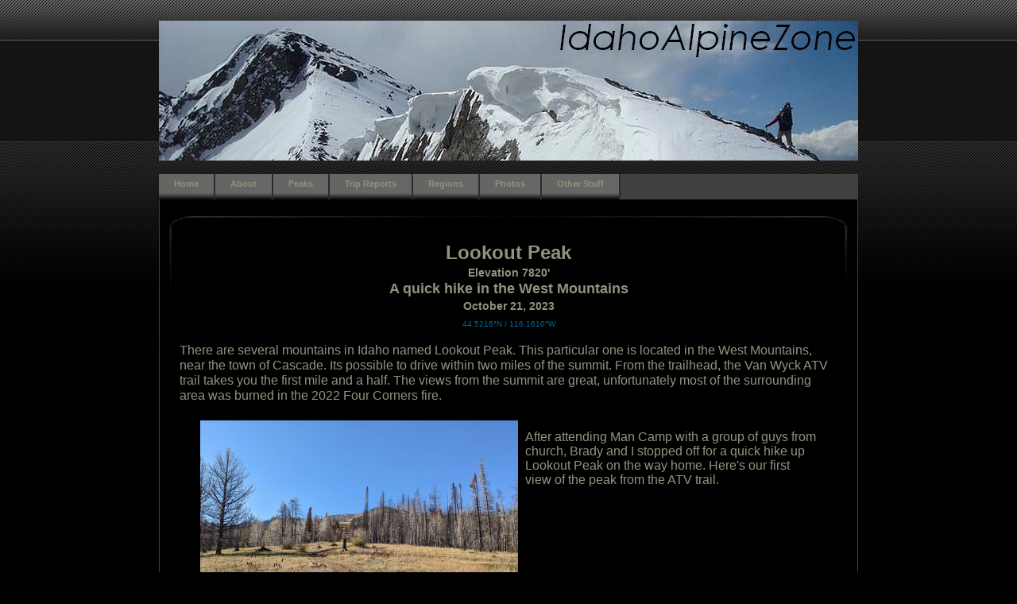

--- FILE ---
content_type: text/html
request_url: http://idahoalpinezone.com/index.php?p=4_290
body_size: 3727
content:
<!DOCTYPE html PUBLIC "-//W3C//DTD XHTML 1.1//EN" "http://www.w3.org/TR/xhtml11/DTD/xhtml11.dtd">
<html xml:lang="en" xmlns="http://www.w3.org/1999/xhtml">
<head>
	<meta content="text/html; charset=utf-8" http-equiv="Content-Type" />
	<meta content="Trip reports and photos for hikes and climbs in the mountains of Idaho." name="description" />
	<meta content="Idaho, Mountains, Hiking, Mountain Climbing, Peaks, White Clouds, Sawtooths, Alpine Zone, Idaho Alpine Zone, Scrambling, Map, Photos" name="keywords" />
	<title>Lookout Peak</title>
	<link href="http://www.idahoalpinezone.com/iaz.ico" rel="SHORTCUT ICON" /><!-- **** layout stylesheet **** -->
	<link href="images/style.css" rel="stylesheet" type="text/css" />
<link href="cms_style.css" rel="stylesheet" type="text/css" />
<!--DHTML menu-->


<link href="editor_images/menu.css" rel="stylesheet" type="text/css" /><script type="text/javascript" src="index.php?supermode=chrome_js&move=LTArMF8tMCswXzE=&dc=0"></script>

 
</head>
<body>
<div id="main">
<div>
<h1><img alt="" height="176" src="web_images/logo.jpg" style="vertical-align: middle;" width="880" /></h1>
</div>

<div id="menu">
<div>
<ul>
	<li><a href="http://idahoalpinezone.com/">Home</a></li>
	<li>

<ul>
	<li><a href="index.php?p=1_2_About">About</a></li>
	<li>

<ul>
	<li><a href="index.php?p=1_4_Peaks" onMouseover="cssdropdown.dropit(this,event,'dropmenu_1_4')">Peaks</a></li>
	<li>

<ul>
	<li><a href="index.php?p=1_25_Trip-Reports" onMouseover="cssdropdown.dropit(this,event,'dropmenu_1_25')">Trip&nbsp;Reports</a></li>
	<li>

<ul>
	<li><a href="index.php?p=1_3_Regions" onMouseover="cssdropdown.dropit(this,event,'dropmenu_1_3')">Regions</a></li>
	<li>

<ul>
	<li><a href="index.php?p=1_5_Photos" onMouseover="cssdropdown.dropit(this,event,'dropmenu_1_5')">Photos</a></li>
	<li>

<ul>
	<li><a href="index.php?p=1_7_Other-Stuff" onMouseover="cssdropdown.dropit(this,event,'dropmenu_1_7')">Other&nbsp;Stuff</a></li>
	<li>
</li>
</ul>
</div>

<ul>
</ul>
</div>

<div id="site_content">
<div class="disignBoxSecond">
<table align="center" border="0" style="text-align: center;" width="95%">
	<tbody>
		<tr>
			<td align="left">
			<p><br />
			<span><span style="font-size: small;">
<div id="dropmenu_1_4" class="dropmenudiv">
	<a href="index.php?p=1_14_Peak-List"><span>Peak&nbsp;List</span></a>
	<a href="index.php?p=1_15_Peak-Map"><span>Peak&nbsp;Map</span></a>
	<a href="index.php?p=1_22_Idaho-12ers"><span>Idaho&nbsp;12ers</span></a>
	<a href="index.php?p=1_32_Idaho-11ers"><span>Idaho&nbsp;11ers</span></a>
	<a href="index.php?p=1_31_White-Cloud-Peaks"><span>White&nbsp;Cloud&nbsp;Peaks</span></a>
	<a href="index.php?p=1_40_Idaho-Favorites"><span>Idaho&nbsp;Favorites</span></a>
</div>
<div id="dropmenu_1_25" class="dropmenudiv">
	<a href="index.php?p=1_16_All-Trip-Reports"><span>All&nbsp;Trip&nbsp;Reports</span></a>
	<a href="index.php?p=1_17_Backpacking"><span>Backpacking</span></a>
	<a href="index.php?p=1_26_Short-Hikes"><span>Short&nbsp;Hikes</span></a>
	<a href="index.php?p=1_27_Walk-Ups"><span>Walk-Ups</span></a>
	<a href="index.php?p=1_28_Scrambling"><span>Scrambling</span></a>
	<a href="index.php?p=1_29_Snow-Climbing"><span>Snow&nbsp;Climbing</span></a>
	<a href="index.php?p=1_30_Snowshoeing"><span>Snowshoeing</span></a>
</div>
<div id="dropmenu_1_3" class="dropmenudiv">
	<a href="index.php?p=1_8_Boise-Mountains"><span>Boise&nbsp;Mountains</span></a>
	<a href="index.php?p=1_21_Boulder-Mountains"><span>Boulder&nbsp;Mountains</span></a>
	<a href="index.php?p=1_46_Danskin-Mountains"><span>Danskin&nbsp;Mountains</span></a>
	<a href="index.php?p=1_44_Lemhi-Range"><span>Lemhi&nbsp;Range</span></a>
	<a href="index.php?p=1_42_Lick-Creek-Range"><span>Lick&nbsp;Creek&nbsp;Range</span></a>
	<a href="index.php?p=1_12_Lost-River-Range"><span>Lost&nbsp;River&nbsp;Range</span></a>
	<a href="index.php?p=1_33_Owyhee-Mountains"><span>Owyhee&nbsp;Mountains</span></a>
	<a href="index.php?p=1_13_Pioneer-Mountains"><span>Pioneer&nbsp;Mountains</span></a>
	<a href="index.php?p=1_10_Salmon-River-Mountains"><span>Salmon&nbsp;River&nbsp;Mountains</span></a>
	<a href="index.php?p=1_9_Sawtooths"><span>Sawtooths</span></a>
	<a href="index.php?p=1_43_Smoky-Mountains"><span>Smoky&nbsp;Mountains</span></a>
	<a href="index.php?p=1_45_West-Mountains"><span>West&nbsp;Mountains</span></a>
	<a href="index.php?p=1_11_White-Clouds"><span>White&nbsp;Clouds</span></a>
	<a href="index.php?p=1_18_Other-Idaho"><span>Other&nbsp;Idaho</span></a>
	<a href="index.php?p=1_41_Outside-of-Idaho"><span>Outside&nbsp;of&nbsp;Idaho</span></a>
</div>
<div id="dropmenu_1_5" class="dropmenudiv">
	<a href="index.php?p=1_23_Idaho-Photo-Links"><span>Idaho&nbsp;Photo&nbsp;Links</span></a>
	<a href="index.php?p=1_24_My-Favorite-Photos"><span>My&nbsp;Favorite&nbsp;Photos</span></a>
</div>
<div id="dropmenu_1_7" class="dropmenudiv">
	<a href="index.php?p=1_6_White-Clouds"><span>White&nbsp;Clouds</span></a>
	<a href="index.php?p=1_19_Links"><span>Links</span></a>
	<a href="index.php?p=1_20_Guidebooks"><span>Guidebooks</span></a>
</div><html dir="ltr">
<head><meta charset="us-ascii">
	<title></title>
</head>
<body>
<p></p>

<div style="text-align: center;"><font size="4" style="font-family:;"><strong><font size="+2">Lookout Peak</font><br />
<span style="font-size:14px;">Elevation 7820&#39;</span></strong></font></div>

<div style="text-align: center;"><font size="4" style="font-family:;"><strong><font size="+1"><font size="4" style="font-family:;"><strong><font size="+1">A quick hike in the West Mountains</font></strong><br />
<span style="font-size:14px;">October 21, 2023</span></font></font></strong><br />
<font color="#0000ff" size="-2"><a href="http://listsofjohn.com/PeakStats/mapf.php?lat=44.5216&amp;lon=-116.1611&amp;z=15&amp;t=&amp;d=y" target="_blank">44.5216&deg;N / 116.1610&deg;W</a></font></font></div>

<p></p>

<p><span style="font-size:16px;"><span style="font-family:Tahoma,Geneva,sans-serif;"><span dir="ltr">There are several mountains in Idaho named Lookout Peak. This particular one is located in the West Mountains, near the town of Cascade. Its possible to drive within two miles of the summit. From the trailhead, the Van Wyck ATV trail takes you the first mile and a half. The views from the summit are great, unfortunately most of the surrounding area was burned in the 2022 Four Corners fire.</span></span></span></p>

<table align="center" border="0" cellpadding="4" cellspacing="1" style="text-align: center;" width="95%">
	<tbody>
		<tr valign="top">
			<td>
			<p><span style="font-size:16px;"><span dir="ltr"><a href="modules/gallery/albums/LookoutPeak/PXL_20231021_182701235.jpg" target="_blank"><img src="modules/gallery/albums/LookoutPeak/PXL_20231021_182701235.jpg" style="width: 400px;" /></a></span></span></p>
			</td>
			<td style="text-align: left;">
			<div><br />
			<span style="font-size:16px;"><span dir="ltr">After attending Man Camp with a group of guys from church, Brady and I stopped off for a quick hike up Lookout Peak on the way home. Here&#39;s our first view of the peak from the ATV trail.</span></span></div>
			</td>
		</tr>
		<tr valign="top">
			<td>
			<p><span style="font-size:16px;"><span dir="ltr"><a href="modules/gallery/albums/LookoutPeak/PXL_20231021_185158519.jpg" target="_blank"><img src="modules/gallery/albums/LookoutPeak/PXL_20231021_185158519.jpg" style="width: 400px;" /></a></span></span></p>
			</td>
			<td style="text-align: left;">
			<div><br />
			<span style="font-size:16px;"><span dir="ltr">Lookout Peak from the northeast, with a occasional green trees along the way.</span></span></div>
			</td>
		</tr>
		<tr valign="top">
			<td>
			<p><span style="font-size:16px;"><span dir="ltr"><a href="modules/gallery/albums/LookoutPeak/PXL_20231021_191230477.jpg" target="_blank"><img src="modules/gallery/albums/LookoutPeak/PXL_20231021_191230477.jpg" style="width: 400px;" /></a></span></span></p>
			</td>
			<td style="text-align: left;">
			<div><br />
			<span style="font-size:16px;"><span dir="ltr">The treeless summit block appeared to have escaped the fire. Just steep enough to get the blood pumping!</span></span></div>
			</td>
		</tr>
		<tr valign="top">
			<td>
			<p><span style="font-size:16px;"><span dir="ltr"><a href="modules/gallery/albums/LookoutPeak/PXL_20231021_191959553.jpg" target="_blank"><img src="modules/gallery/albums/LookoutPeak/PXL_20231021_191959553.jpg" style="width: 400px;" /></a></span></span></p>
			</td>
			<td style="text-align: left;">
			<div><br />
			<span style="font-size:16px;"><span dir="ltr">Brady and I on the summit of Lookout Peak. This was just before I ate the worst gas station sandwich ever. Always risky to deviate from a good PB&amp;J!</span></span></div>
			</td>
		</tr>
		<tr valign="top">
			<td>
			<p><span style="font-size:16px;"><span dir="ltr"><a href="modules/gallery/albums/LookoutPeak/PXL_20231021_194608822.jpg" target="_blank"><img src="modules/gallery/albums/LookoutPeak/PXL_20231021_194608822.jpg" style="width: 400px;" /></a></span></span></p>
			</td>
			<td style="text-align: left;">
			<div><br />
			<span style="font-size:16px;"><span dir="ltr">Our view north from the summit included Council Mountain.</span></span></div>
			</td>
		</tr>
		<tr valign="top">
			<td>
			<p><span style="font-size:16px;"><span dir="ltr"><a href="modules/gallery/albums/LookoutPeak/PXL_20231021_194617627.jpg" target="_blank"><img src="modules/gallery/albums/LookoutPeak/PXL_20231021_194617627.jpg" style="width: 400px;" /></a></span></span></p>
			</td>
			<td style="text-align: left;">
			<div><br />
			<span style="font-size:16px;"><span dir="ltr">And Snowbank Mountain to the south.</span></span></div>
			</td>
		</tr>
		<tr valign="top">
			<td>
			<p><span style="font-size:16px;"><span dir="ltr"><a href="modules/gallery/albums/LookoutPeak/PXL_20231021_194612364.jpg" target="_blank"><img src="modules/gallery/albums/LookoutPeak/PXL_20231021_194612364.jpg" style="width: 400px;" /></a></span></span></p>
			</td>
			<td style="text-align: left;">
			<div><br />
			<span style="font-size:16px;"><span dir="ltr">Here&#39;s a great view of Cascade Lake before we headed down. We ended up descending the northeast side of the peak, then back to the trail from some ATV dodging.</span></span></div>
			</td>
		</tr>
		<tr valign="top">
			<td>
			<p><span style="font-size:16px;"><span dir="ltr"><a href="modules/gallery/albums/LookoutPeak/LookoutPeakMap.jpg" target="_blank"><img src="modules/gallery/albums/LookoutPeak/LookoutPeakMap.jpg" style="width: 400px;" /></a></span></span></p>
			</td>
			<td style="text-align: left;">
			<div><br />
			<span style="font-size:16px;"><span dir="ltr">Map of my route. Round trip was about 4 miles and 1600&#39; of elevation gain. The hike took just over 2 hours.</span></span></div>
			</td>
		</tr>
		<tr>
		</tr>
	</tbody>
</table>

<p style="text-align:left"></p>

<h2 style="text-align: left;">Related Links</h2>

<ul>
	<li dir="ltr" style="text-align:left"><span style="color:#888888"><font color="#888888"><font style="color:#888888"><a href="https://www.idahoaclimbingguide.com/bookupdates/lookout-peak-7820/" target="_blank"><font size="2">IdahoAClimbingGuide Info</font></a></font></font></span></li>
	<li style="text-align:left"><a href="https://listsofjohn.com/peak/35889" target="_blank"><font size="2">Lists of John Data</font></a></li>
	<li style="text-align:left"><a href="https://www.google.com/maps/dir/44.5254987,-116.1397563//@44.5228253,-116.159036,6253m/data=!3m1!1e3!5m1!1e4?entry=ttu" target="_blank"><font size="2">Trailhead Location</font></a></li>
	<li style="text-align:left"><a href="https://caltopo.com/map.html#ll=44.5216,-116.1611&amp;z=15&amp;b=t&amp;o=r&amp;n=0.25" target="_blank"><font size="2">Area Map</font></a></li>
</ul>

<table align="center" cellpadding="3" style="border:1px black solid;border-collapse:collapse;">
	<tbody>
		<tr>
		</tr>
	</tbody>
</table>
</body>
</html></span></span></p>
			</td>
		</tr>
		<tr>
			<td><a href="https://www.facebook.com/#!/pages/Idaho-Alpine-Zone/155502224602437" target="_blank"><img alt="Like IdahoAlpineZone on FB." src="web_images/facebook_icon.png" style="width: 60px; height: 25px;" /></a></td>
		</tr>
	</tbody>
</table>
</div>

<div id="copy_r"><br />
<span><center>IdahoAlpineZone is unofficially sponsored by Skippy Peanut Butter.</center></span></div>
</div>
</div>
<!-- Start of StatCounter Code --><script type="text/javascript"><!--
var sc_project=5489399; 
var sc_invisible=1; 
var sc_partition=60; 
var sc_click_stat=1; 
var sc_security="548d1d86";
// --></script><script src="http://www.statcounter.com/counter/counter.js" type="text/javascript"><!--
<table border="0" align="center"><tbody><tr><td><img src="web_images/button_follow_fb.png" mce_src="web_images/button_follow_fb.png" alt="Follow Idaho Alpine Zone on FaceBook" width="101" height="32" /></td></tr></tbody></table>
// --></script><!-- End of StatCounter Code --> 
</body>
</html>


--- FILE ---
content_type: text/css
request_url: http://idahoalpinezone.com/images/style.css
body_size: 1738
content:
/* global */
html{height: 100%;}

body
{ font-family: verdana, arial, sans-serif;
  padding: 0px;
  margin: 0px;
  font-size: .68em;
}

/* ancors Start
---------------------*/
a{outline: none;}

a, a:link, a:visited {
color:#006699;
text-decoration:none;
}
a:hover {
text-decoration:underline;
}

#logo, #logo h1 a
{
  /*color: #40403E;*/
  border:none;
  text-decoration:none;
 }

#menu li a 
{ display: block;
  float: left;
  height:26px;
  text-decoration: none; 
  padding: 6px 19px 0px 19px;
  border-right: 2px solid;
  font-weight: bold;
  background: #40403E;
  color: #929280;
  border-color: #2C2C2A;
  background:transparent url(nav_tab_bg.png) no-repeat scroll left top;
} 

#menu li a:hover, #menu li a.selected, #menu li a.selected:hover
{ background: #82974B;
  color: #EEE;
  border-color: #2C2C2A;
  	background:transparent url(nav_tab_bg.png) no-repeat scroll left top;
	background-position: 0 -34px;
} 





/* ancors End
----------------------------*/


/* elementh style Start
--------------------------*/


p
{ margin: 0px;
  padding: 0px 0px 16px 0px;
  line-height: 1.7em;
}

h1
{ font-family: arial, sans-serif;
  letter-spacing: .1em;
  font-weight: normal;
  text-transform: uppercase;
  padding: 16px 0px 5px 0px; 
  margin: 0px 0px 12px 0px; 
  font-size: 150%;
}

.sub
{ font-size: 55%;
  padding-left: 12px; 
  letter-spacing: .1em;
}

img
{ border: 0px; 
  margin: 0px; 
  padding: 0px;
}


/* block quote */
blockquote
{ margin: 20px 0px 20px 0px; 
  padding: 10px 20px 0px 20px;
  border-left: 8px solid;
}

/* unordered list */
ul
{ margin: 2px 0px 18px 16px;
  padding: 0px;
}

ul li
{ list-style-type: square;
  margin: 0px 0px 6px 0px; 
  padding: 0px;
}

/* ordered list */
ol
{ margin: 8px 0px 0px 24px;
  padding: 0px;
}

ol li
{ margin: 0px 0px 11px 0px; 
  padding: 0px;
}



/* elementh style  end
--------------------------*/

/* site content Start 
-----------------------------*/
#main
{
	width:880px;
	padding-top: 10px;
}

/*design box First*/

.disignBoxFirst
{
	background:transparent url(db_first_bg.jpg) no-repeat scroll left top;
clear:left;
margin-bottom:10px;
padding-top:16px;
position:relative;
}

.disignBoxFirst .boxFirstHeader
{
	color:#006598;
font-size:18px;
font-weight:bold;
height:20px;
padding:3px 0px 0px 40px;
position:relative;
text-align:left;
text-transform:uppercase;
}
.disignBoxFirst .boxContent
{
	font-size:13px;
overflow:hidden;
padding:10px 0pt 10px 24px;
position:relative;
}

/*design box Second*/
.disignBoxSecond 
{
	background:transparent url(db_second_bg.jpg) repeat-x scroll left top;
}

.disignBoxSecond .boxSecondHeader
{
	color:#006598;
font-size:110%;
font-weight:bold;
height:20px;
padding:3px 0px 0px 40px;
position:relative;
text-align:left;
text-transform:uppercase;
}
.disignBoxSecond .boxContent
{
	font-size:13px;
overflow:hidden;
padding:10px 24pt 10px 24px;
position:relative;
}

/* thumb images
-----------------------------*/

.thumb_block
{position:relative; height:100px;}
.thumb_image
{
float:left;
margin:0pt 5px 5px 5px;
width:70px;
}


/* margin lefts / margin rights - to centre content */
#logo, #menu, #site_content, #main
{ margin-left: auto; 
  margin-right: auto;
}

/* logo */
#logo
{ width: 880px;
  height: 96px;
}

#logo h1
{ font-family: century gothic, sans-serif;
  font-size: 60px;
  text-transform: lowercase;
  font-weight: normal;
  padding: 0px 0px 0px 14px;
  border: 0px;
  float: left;
  letter-spacing: 0px;
}

#links
{ margin: 15px 9px 0px 0px;
  font-size: 80%;
  text-align: right;
  padding: 20px 10px 0px 0px;
  text-transform: uppercase;
}


/* navigation menu */
#menu
{ height: 32px;
  width: 880px;
}

#menu ul{margin: 0px auto;} 

#menu li
{ float: left; 
  margin: 0px; 
  padding: 0px;
  list-style: none;
} 

#colours
{ height: 0px;
  text-align: right;
  padding: 16px 16px 0px 300px;
}

/* main content */
#site_content
{ width: 878px;
  overflow: hidden;
  border-right: 1px solid;
  border-bottom: 1px solid;
  border-left: 1px solid;
} 

/* side menu */
#first_column
{ padding: 22px 3px 10px 19px;
  float: left; 
  width: 300px;
}


.info
{ padding-top: 4px;
  float: left;
}

/* page content */
#content
{ text-align: left;
  width: 542px;
  float: left;
  padding: 12px 0px 18px 0px;
}



#footer
{padding:10px;
font-size:14px;}


#footer #copy_r
{
	float:right;
}


/*colors Start
---------------------------*/

body
{ background: #2C2C2A;
  color: #929280;
  background:#000000 url(body_bg.jpg) repeat-x scroll left top;
}

blockquote{border-color: #40403E;}

#site_content
{ 
	background-color:#000;
	border-color: #40403E;
}



#content h1
{ background: transparent;
  color: #E6E8DC;
  border-color: #40403E;

}

#contact input, #contact textarea, #contact input.submit
{ background: #2C2C2A; 
  color: #929280;
  border-color: #40403E;
}

#menu
{ background: #40403E;
  color: #EEE;
  border-color: #82974B;
}

--- FILE ---
content_type: text/css
request_url: http://idahoalpinezone.com/cms_style.css
body_size: 5694
content:
a.adminLink:link, a.adminLink:visited {

	text-decoration: none;
	padding:1px 0 1px 0;
	margin:1px 0 1px 0;
	border-bottom: 1px dotted #000066;
	color:#000099;

}
a.adminLink:hover {

	text-decoration: none;
	border-bottom: 1px solid #000066;

}
.adminLink img { border:0; }
#admin .style {
	font-family: Tahoma, Arial, Helvetica, sans-serif;
	font-size: 11px;
}
#admin .table-b-bord {
	border: 1px solid #999999;
}
#admin .style-no-under {
	font-family: Tahoma, Arial, Helvetica, sans-serif;
	font-size: 11px;
}
#admin .boldlink, #admin .boldlink a:link, #admin .boldlink a:visited  {
	font-family: "Trebuchet MS", Arial, Helvetica, sans-serif;
	font-size: 11px;
	font-weight: bold;
	color: #000000;
	text-decoration: none;
}

#admin .boldlink a:hover  {
	color: #FF0000;
	text-decoration: none;
}

#admin .quickTip {
width: 420px; 
border-top: 1px solid #FF9900; 
border-bottom: 1px solid #FF9900; 
background: #FFFFCC; 
padding: 7px; 
margin: 5px 0 5px 0; 
text-align: center;
color:#000000;
}
#admin .quickTip a:link, #admin .quickTip a:visited {
color:#000000;
text-decoration:none;
padding-bottom:1px;
border-bottom: 1px dotted #000000;
}
#admin .quickTip a:hover {
border-bottom: 1px solid #000000;
}

#admin .tree {
	font-family: Tahoma, Arial, Helvetica, sans-serif;
	font-size: 11px;
	color: #000000;

}
#admin .tree IMG {
	BORDER-TOP-WIDTH: 0px; 
	BORDER-LEFT-WIDTH: 0px; 
	BORDER-BOTTOM-WIDTH: 0px; 
	VERTICAL-ALIGN: text-bottom; 
	BORDER-RIGHT-WIDTH: 0px
}
/*#admin a:link {
	color: #000099;
	text-decoration: underline;
}
#admin a:visited {
	color: #000099;
	text-decoration: underline;
}
#admin a:hover {
	color: #FF0000;
	text-decoration: underline;
}*/
#admin .style-no-under a:link {
	text-decoration: none;
}
#admin .style-no-under a:visited {
	text-decoration: none;

}
#admin .style-no-under a:hover {
	text-decoration: underline;
	color: #FF0000;

}
#admin .tree a:link {
	text-decoration: none;
	color: #000000;
}
#admin .tree a:visited {
	text-decoration: none;
	color: #000000;

}
#admin .tree a:hover {
	text-decoration: underline;
}
#admin A.helpLink {
	CURSOR: help; 
	COLOR: green; 
	BORDER-BOTTOM: green 1px dashed; 
	TEXT-DECORATION: none
}
#admin A.helpLink:hover {
	COLOR: red; 
	BORDER-BOTTOM: red 1px dashed; 
	TEXT-DECORATION: none
}
#admin .help-tooltip {
	BORDER-RIGHT: windowframe 1px solid; 
	PADDING-RIGHT: 3px; 
	BORDER-TOP: windowframe 1px solid; 
	PADDING-LEFT: 3px; 
	Z-INDEX: 10000; 
	BACKGROUND: infobackground; 
	PADDING-BOTTOM: 3px; 
	FONT: Status-Bar; 
	BORDER-LEFT: windowframe 1px solid; 
	WIDTH: 250px; COLOR: infotext; 
	PADDING-TOP: 3px; 
	BORDER-BOTTOM: windowframe 1px solid; 
	POSITION: absolute
}

#admin .help-tooltip A {
	BACKGROUND: none transparent scroll repeat 0% 0%; 
	COLOR: blue! important
}

#admin .help-tooltip A:hover {
	BACKGROUND: none transparent scroll repeat 0% 0%; 
	COLOR: blue! important
}

#admin .moduleheader {
	font-family: Tahoma, Arial, Helvetica, sans-serif;
	font-size: 11px;
	color: #FFFFFF;
	background-repeat: repeat-x;
	background-image: url(editor_images/moduleheader.gif);
	padding-top: 11px;
	padding-bottom: 11px;
}

#admin .moduleframe {
	font-family: Tahoma, Arial, Helvetica, sans-serif;
	font-size: 11px;
	border: 1px solid #7FB2D9;
	background-repeat: repeat;
	background-color: #F7F7F7;
}

#admin .topbar1bg {
	background-color: #F7FFEF;
	background-repeat: repeat-x;
}

#admin .topbar2bg {
	background-color: #EAFFD5;
}

#admin .modulesubframe {
	font-family: Tahoma, Arial, Helvetica, sans-serif;
	font-size: 11px;
	border: 1px solid #7FB2D9;
	background-repeat: repeat;
	background-color: #FFFFFF;
}

#admin .moduleleftframe {
	font-family: Tahoma, Arial, Helvetica, sans-serif;
	font-size: 11px;
	border: 1px solid #218200;
	background-repeat: repeat;
	background-color: #F7F7F7;
}

#admin .modulesubheader {
	font-family: "Trebuchet MS", Arial, Helvetica, sans-serif;
	font-size: 14px;
	color: #000000;
	padding-top: 11px;
	padding-bottom: 11px;
	height: 40px;
	border-bottom-width: 1px;
	border-bottom-style: solid;
	border-bottom-color: #999999;
	padding-left: 11px;
}

#admin .modulesub2header {
	background-color: #F9F9F9;
	border: 1px solid #FFCC00;
}

#admin .modulesubheader a:link {
	color: #FFFFFF;
	text-decoration: none;
}

#admin .modulesubheader a:visited {
	color: #FFFFFF;
	text-decoration: none;
}

#admin .modulesubheader a:hover {
	color: #FFFFFF;
	text-decoration: underline;
}

#admin input {
	border: 1px solid #000000;
	font-family: Tahoma, Arial, Helvetica, sans-serif;
	font-size: 11px;
	background-color: #F5F5F5;
	height: 22px;
}

#admin select {
	font-family: Tahoma, Arial, Helvetica, sans-serif;
	font-size: 11px;
	background-color: #F5F5F5;
	border: 1px solid #000000;
	padding: 2px;
	height: 22px;
}

#admin .subbuttom {
	font-family: Tahoma, Arial, Helvetica, sans-serif;
	font-size: 11px;
	font-weight: bold;
	color: #FFFFFF;
	background-color: transparent;
    background-repeat: repeat-x;
    border: 0 solid;
	display: block;
}

#admin .bottomline {
	border-bottom-width: 1px;
	border-bottom-style: solid;
	border-bottom-color: #CCCCCC;
}
#admin .topmenu {
	font-family: Arial, Helvetica, sans-serif;
	font-size: 11px;
	color: #000000;
}
#admin .topmenu a:link {
	color: #000000;
	text-decoration: none;
}
#admin .topmenu a:visited {
	color: #000000;
	text-decoration: none;
}
#admin .topmenu a:hover {
	color: #000000;
	text-decoration: underline;
}
#admin .nawigacjatopbott {
	border-top-width: 1px;
	border-bottom-width: 1px;
	border-top-style: solid;
	border-bottom-style: solid;
	border-top-color: #006DC5;
	border-right-color: #006DC5;
	border-bottom-color: #006DC5;
	border-left-color: #006DC5;
}
#admin .topline {
	border-top-width: 1px;
	border-bottom-width: 1px;
	border-top-style: solid;
	border-bottom-style: solid;
	border-top-color: #FFFFFF;
	border-bottom-color: #999999;
}
#admin .przesun {
	border-left-width: 1px;
	border-left-style: solid;
	border-left-color: #006DC5;
}
#admin .middle {
	padding: 5px 10px 10px;
	border-left-width: 1px;
	border-left-style: solid;
	border-left-color: #CCCCCC;

}
#admin .leftbar {
	font-family: Tahoma, Arial, Helvetica, sans-serif;
	font-size: 11px;
	font-weight: bold;
	color: #FFFFFF;
	padding-left: 10px;
	padding-bottom: 5px;
}
#admin .middtop {
	background-image: url(editor_images/admin_08.gif);
	background-repeat: no-repeat;
	background-position: left top;
}
#admin .middmid {
	background-image: url(editor_images/admin_13.gif);
	background-repeat: repeat-y;
	font-family: Tahoma, Arial, Helvetica, sans-serif;
	font-size: 11px;
	padding-left: 40px;
	padding-right: 20px;
}
#admin .treewhite {
	font-family: Tahoma, Arial, Helvetica, sans-serif;
	font-size: 11px;
	padding-left: 10px;
	color: #FFFFFF;
}

#admin .treewhite a:link {
	color: #FFFFFF;
	text-decoration: none;
}
#admin .treewhite a:visited {
	color: #FFFFFF;
	text-decoration: none;
}
#admin .treewhite a:hover {
	color: #FFFFFF;
	text-decoration: underline;
}
#admin .middletop {
	border-top-width: 1px;
	border-top-style: solid;
	border-top-color: #CCCCCC;
}
#admin .topmenu {
	font-family: Arial, Helvetica, sans-serif;
	font-size: 11px;
	font-weight: bold;
	background-image: url(editor_images/admin_03.jpg);
	background-repeat: no-repeat;
	padding-right: 5px;
	padding-left: 0px;
}
#admin .menuleft {
	font-family: Tahoma, Arial, Helvetica, sans-serif;
	font-size: 11px;
	background-image: url(editor_images/admin_12.jpg);
	background-repeat: no-repeat;
}
#admin .middle {
	font-family: Tahoma, Arial, Helvetica, sans-serif;
	font-size: 11px;
	background-image: url(editor_images/admin_14.jpg);
	background-repeat: repeat-x;
	padding: 0px;




}
#admin .middle2 {
	font-family: Tahoma, Arial, Helvetica, sans-serif;
	font-size: 11px;
	background-image: url(editor_images/admin_13.jpg);
	background-repeat: no-repeat;
}
#admin .modulesubframe2 {
	font-family: Tahoma, Arial, Helvetica, sans-serif;
	font-size: 11px;
	background-image: url(editor_images/admin_13.jpg);
	background-repeat: no-repeat;
	border-right: 1px solid #CCCCCC;
	border-bottom: 1px solid #CCCCCC;
	border-left: 1px solid #CCCCCC;




}
#admin .middle3 {
	background-image: url(editor_images/admin_18.jpg);
	background-repeat: repeat-y;
}
#admin td {
	font-family: Tahoma, Arial, Helvetica, sans-serif;
	font-size: 11px;
}
#admin .fheader {
	border-bottom-width: 1px;
	border-bottom-style: solid;
	border-bottom-color: #000000;
	padding: 10px;
	font-family: "Trebuchet MS", Arial, Helvetica, sans-serif;
	font-size: 17px;
	font-weight: bold;
	margin-bottom: 10px;
}
#admin .fheader img {
	margin-right:10px;
}
#admin .treetable {
	padding-top: 5px;
	padding-right: 5px;
	padding-bottom: 5px;
	border-top-width: 1px;
	border-right-width: 1px;
	border-bottom-width: 1px;
	border-top-style: solid;
	border-right-style: solid;
	border-bottom-style: solid;
	border-top-color: #858C9C;
	border-right-color: #858C9C;
	border-bottom-color: #858C9C;
	background-color: #FFFFFF;
	margin-top: 20px;
	margin-bottom: 20px;


}
#admin .toplink {
	font-family: "Courier New", Courier, mono;
	font-size: 12px;
	font-weight: normal;
	text-align: right;


}
#admin .dropmenudiv{
	font-family: Tahoma, Arial, Helvetica, sans-serif;
	font-size: 11px;
	position:absolute;
	top: 0;
	border: 1px solid #666666;
	color: black;
	line-height:20px;
	z-index:1000;
	background-color: white;
	width: 170px;
	visibility: hidden;
	text-decoration: none;
	padding-top: 1px;
	padding-right: 1px;
	padding-bottom: 2px;
	padding-left: 1px;
	filter: progid:DXImageTransform.Microsoft.Shadow(color=#CACACA,direction=135,strength=4); /*Add Shadow in IE. Remove if desired*/

}
#admin .dropmenudiv a:link, #admin .dropmenudiv a:visited{
	width: 166px;
	display: block;
	text-indent: 3px;
	border: 1px solid #FFFFFF;
	border-bottom-width: 0;
	text-decoration: none;
	font-weight: bold;
	color: black;
	background-color: #F0F0F0;
	padding-top: 2px;
	padding-right: 0px;
	padding-bottom: 2px;
	padding-left: 2px;
}


#admin .dropmenudiv a:hover{
	background-color: #BFCBDD;
	color: black;
	text-decoration: none;
}

* html .dropmenudiv a{ /*IE only hack*/
width: 100%;
}

#admin .ccode {
	font-family: "Courier New", Courier, monospace;
	font-size: 11px;
	color: #000000;

}
#admin .mlink, #admin .mlink a:link, #admin .mlink a:visited, #admin .mlink a:hover {
	font-family: Tahoma, Arial, Helvetica, sans-serif;
	font-size: 9px;
	color: #999999;
	padding-top: 87px;
	text-decoration:none;
	border-bottom-width: 1px;
	border-bottom-style: solid;
	border-bottom-color: #CCCCCC;
}
#admin .mlink a:hover {
	color: #000000;
}
#admin div #MO{
	border-top-width: 5px;
	border-top-style: solid;
	border-top-color: #CCCCCC;
}
#SearchResultHeader{
	display:block;
	font-size: 14px;
	font-weight: bold;
	padding-bottom:5px;
	margin-bottom: 25px;
	border-bottom-width: 1px;
	border-bottom-style: solid;
	border-bottom-color: #000000;
}
#SearchResult li{
	/*margin-bottom: 15px;*/
}
.galCommTitle {
	color: #999999;
	margin-bottom: 1px;
	padding-bottom: 1px;
	border-bottom-width: 1px;
	border-bottom-style: solid;
	border-bottom-color: #CCCCCC;
}
.galCommField {

}
/*Contact Form #ContactForm */
#contact_name, #contact_email, #contact_phone, #contact_fax, 
#contact_website, #department, #contact_subject {
width:200px;
}
#Contact_Reset, #Contact_Reset {
}
#contact_message {
width:300px;
height:150px;
}
.contactIncorrect {
	background-color: #FFFFCC;
	border: 1px solid #FFCC00;
}
#ct9c td {
	font-weight: bold;
	color: #FF0000;
	padding:10px;
}
#aMessage {
	font-family: "Trebuchet MS", Arial, Helvetica, sans-serif;
	font-size: 14px;
	font-weight: bold;
	background-color: #FFFFCC;
	padding: 10px;
	margin-bottom:25px;
	margin-top:1px;
	border: 1px solid #FF9900;
}



#admin #ListTable {
width:550px;
border-collapse:collapse;
border: 1px solid #000000;
}
#admin #ListTableTdAction {

border-collapse:collapse;
border: 1px solid #cccccc;

}

#admin #ListTableTdAction a:link,#admin #ListTableTdAction a:visited {

background-color: #F5F5F5;
display:block;
float:left;
padding:3px;
border: 0;
text-decoration:none;
border: 1px solid #CCCCCC;
margin-right:1px;
}
#admin #ListTable a:hover {
border-bottom: 1px dotted #000000;
}

#admin #ListTableHeaderTd  {
	font-family: "Trebuchet MS", Arial, Helvetica, sans-serif;
	font-weight: bold;
	background-color: #FFFFCC;
	padding: 5px;
	border: 1px solid #FF9900;
}

#admin #ListTableListTd {
border-collapse:collapse;
border: 1px solid #cccccc;
}

#admin #warningMessage {
	font-family: "Trebuchet MS", Arial, Helvetica, sans-serif;
	font-size: 14px;
	font-weight: bold;
	background-color: #FF0000;
	padding: 10px;
	margin:0;
	margin-top:1px;
	border: 1px solid #000000;
	color: #FFFFFF;
	text-align: center;
}

.clear { /* generic container (i.e. div) for floating buttons */
    overflow: hidden;
    width: 100%;
}

#admin a.bbutton  {
    background: url('editor_images/bg_button_a.gif') no-repeat scroll top right;
    text-decoration: none;   
	font-weight:bold; 
	color: #ffffff;
    display: block;
    float: left;
    height: 28px;
    margin-right: 6px;
    padding-right: 18px; /* sliding doors padding */
}


#admin a.bbutton span {
    background: url('editor_images/bg_button_span.gif') no-repeat;
    display: block;
    line-height: 18px;
    padding: 5px 0 5px 18px;
}
#admin a.bbutton:hover {
    background-position: bottom right;
    color: #ffffff;
    /*outline: none;  hide dotted outline in Firefox */
}

#admin a.bbutton:hover span {
    background-position: bottom left;
    /* padding: 6px 0 4px 18px; push text down 1px */
}

.trHighlight {
	background-color: #FFFFCC;
	font-weight: bold;
}
#ModuleAdminMenu span{
display:block;
	background-image: url(editor_images/admin_14.jpg);
	background-repeat: repeat-x;
	background-position: top;
	height:30px;
	line-height:20px;
	padding-top:3px;
	padding-left:3px;
	margin:-10px;
	margin-left:-13px;

}
#ModuleAdminMenu a:link,
#ModuleAdminMenu a:visited,
#ModuleAdminMenu div {
display: block;
float:left;
border: 1px solid #000000;
padding:5px;
margin-right:1px;
	background-image: url(editor_images/admin_01.jpg);
	background-repeat: repeat-x;
	text-decoration:none;
	color:#000000;
}#ModuleAdminMenu a:hover {
	background-image: url(editor_images/admin_06.jpg);
	background-repeat: repeat-x;
	text-decoration:none;
	color:#FFFFFF;
}


.ModuleAdminForm fieldset {
margin:10px 10px 0px 0px;
background: #FFFFFF;
border: 1px solid #999999;
	padding: 5px;
}
.ModuleAdminForm legend
{
	color: #000000;
	border: 1px solid #999999;
	background: #D7D7D7;
	padding: 5px 5px;
	margin-bottom:3px;
	font-weight: bold;
}

#commentItemSubmit {

margin-top: 10px;
padding-top: 10px;
border-top: 1px solid #808080;
}
#commentItemSubmit span {
display:block;
margin: 5px 0;
}
.commentItemCheck{

float: left;
margin-bottom: 15px;
}
.commentItemCheck input{

}
.commentItem input {

width: 220px;
}.commentItem textarea {

width: 300px;
height: 200px;
}

.commentItem textarea {
height: 80px;
overflow:auto;
}
#commentItemCaptcha {
width: 155px;
}
#commentItemCaptcha.commentItemCaptchaAudio  {
width: 135px;
}
.commentCaption {
padding:3px;
padding-top:8px;
width: 250px;
}
#commentItem {
display: block;
float:none;
}
#commentItemDiv {
background-color:#CCCCCC;
padding:10px;
margin: 5px 0;
color: #000000;
}#commentItemDiv a {
color: #000000;
}
#commentListItem {
	background-color: #FFFFFF;
	background-image: url(editor_images/admin_14.jpg);
	background-repeat: repeat-x;
	background-position: top;
	border: 1px solid #CCCCCC;
	margin-bottom:5px;
	color: #000000;
}
#commentListItem span {
	display:block;
	background-image: url(editor_images/CommentQuote.gif);
	background-repeat: no-repeat;
	background-position: 10px 10px;
	padding: 15px;
	padding-left:45px;
	border-right-width: 1px;
	border-left-width: 1px;
	border-right-style: solid;
	border-left-style: solid;
	border-right-color: #999999;
	border-left-color: #FFFFFF;
	border-bottom-width: 1px;
	border-bottom-style: solid;
	border-bottom-color: #999999;
}
#commentListWroteItem{
	margin-bottom:5px;
	font-size:14px;
}
#commentListWroteItem a:link,
#commentListWroteItem a:visited{
	color:#000000;
	
}

#commentListCommentItem{
font-weight:bold;
}
#commentListDateItem{
	margin-top:5px;
}
#commentMessage {
	background-color: #FFFFCC;
	padding: 10px;
	margin-top: 5px;
	margin-bottom: 5px;
	border: 1px solid #FF9900;
	color: #000;
}
#commentMessage a:link,#commentMessage a:visited {
	display:block;
	padding-top:5px;
	margin-top:5px;
	text-decoration:none;
	color:#FF9900;
	font-weight:bold;
	font-size:11px;
	border-top: dotted 1px #FF9900; 
}
#commentMessage a:hover {
	color:#FF0000;
}
#commentListAdminMenu {
display: inline;
position:relative;
left:-45;
top:10;
background-color:#CCCCCC;
}
#commentListNoItem {


	padding: 10px;
	text-align:center;
	font-size:14px;

}

#commentListAdminMenu #commentListAdminMenuItem,
#commentListAdminMenu a:link,
#commentListAdminMenu a:visited {
	display:inline;
	padding: 3px;
	border: 1px solid #000000;
	text-decoration:none;
	color: #000000;
	background-image: url(editor_images/admin_01.jpg);
	background-repeat: repeat-x;
	margin-right:1px;
}
#commentListAdminMenu a:hover {
	text-decoration:none;
	color: #FFFFFF;
	background-image: url(editor_images/admin_06.png);
	background-repeat: repeat-x;
}

#pageFooterBar {
	border-top-width: 1px;
	border-top-style: solid;
	border-top-color: #CCCCCC;
	margin-top: 30px;
	padding: 3px;
	text-align:right;
}

ul#GalleryList  {
	margin: 0;
	padding: 0;
}

#GalleryList li {

list-style:none;
display:block;

}

#GalleryList span.gli1 {

width:200px;
display:block;
float:left;


	border-bottom-width: 1px;
	border-bottom-style: solid;
	border-bottom-color: #000000;
	padding: 10px;
	font-family: "Trebuchet MS", Arial, Helvetica, sans-serif;
	font-size: 17px;
	font-weight: bold;
	margin-bottom: 10px;
	
}
#GalleryList span.gli2 {

padding-left:10px;
display:block;

}
#admin #quickTip {
background-color:#FFFFCC;
border-top: solid 1px #FF9900;
border-bottom: solid 1px #FF9900;
padding: 5px;
}





/* ADD MODULES MENU */

#admin #SelectMenu {
height: 1.35em; /* fix for IE7 */
position: relative;
}

#admin #SelectMenu p { margin: 0; }

#admin #SelectMenu ul {
position: absolute;
z-index: 2;
width: 156px;
list-style-type: none;
padding: 0;
margin: 0;
border: 1px solid #32528c;
line-height: 1.35em;

}

#admin #SelectMenu a {
display: block;
width: 150px;
color: #000;
text-decoration: none;
padding: 3px;
background: #eff3fb url(editor_images/down.gif) 140px center no-repeat;

}

#admin #SelectMenu a:hover { background-color: #f8fafd; }

#admin #SelectMenu ul ul {
position: static;
display: none;
border-width: 1px 0 0;

}

#admin #SelectMenuList a {
background: #fff none;
}

#admin #SelectMenuList a:hover {
color: #fff;
background-color: #4986d9;
}

/* ADD MODULES MENU END */

/*Menu Tree*/
#leftMenu { margin-left:5px; }
#menuListHeader {

	background: url(editor_images/tree/base.gif) no-repeat 0 0;
	padding-left: 22px;
	line-height:16px;
	padding-bottom:3px;
	margin-right:5px;
	border-bottom: 1px solid #CCCCCC;

}
#menuListHeader a {
	display:block;
	font-weight:bold;
}
#leftMenu ul li
{
	background: url(editor_images/tree/join.gif) no-repeat 0 0;
	
}
 ul#leftMenuTree
{
margin: 10px 0 0 0;
list-style-type: none;
background: url(editor_images/tree/line.gif) repeat-y 0px 0;
padding: 0 0px;
}

ul#leftMenuTree li
{
margin-bottom: 2px;
}

ul#leftMenuTree li a
{
background: url(editor_images/tree/page.gif) no-repeat 20px 0;
padding-left: 40px;
display:block;
line-height:16px;
border-right:3px solid white;
}
ul#leftMenuTree li a:hover
{
border-right:3px solid #CCC;
}

ul#leftMenuTree li.listAddItem a
{
background: url(editor_images/tree/page_plus.gif) no-repeat 20px 0;
}

ul#leftMenuTree li a.open, ul#leftMenuTree li li a.open, ul#leftMenuTree li li li a.open, ul#leftMenuTree li li li li a.open
{
background-image: url(editor_images/tree/page.gif);
}

/* second level */
ul#leftMenuTree ul
{
margin: 0 0 0 0;
padding: 0;
list-style-type: none;
background-image: url(editor_images/tree/line.gif) repeat-y 18px;
}

ul#leftMenuTree li li
{
background: url(editor_images/tree/join.gif) no-repeat 18px 0;
}

ul#leftMenuTree li li a
{
padding: 0 0 0 60px;
display:block;
line-height:16px;
background: url(editor_images/tree/page.gif) no-repeat 40px 0;
}

/*Menu Tree END.*/



/* Color Picker CSS */

.farbtastic {
  position: relative;
}
.farbtastic * {
  position: absolute;
  cursor: crosshair;
}
.farbtastic, .farbtastic .wheel {
  width: 195px;
  height: 195px;
}
.farbtastic .color, .farbtastic .overlay {
  top: 47px;
  left: 47px;
  width: 101px;
  height: 101px;
}
.farbtastic .wheel {
  background: url(editor_images/wheel.png) no-repeat;
  width: 195px;
  height: 195px;
}
.farbtastic .overlay {
  background: url(editor_images/mask.png) no-repeat;
}
.farbtastic .marker {
  width: 17px;
  height: 17px;
  margin: -8px 0 0 -8px;
  overflow: hidden; 
  background: url(editor_images/marker.png) no-repeat;
}

.colorwell {
     border: 2px solid #fff;
     width: 6em;
     text-align: center;
     cursor: pointer;
}
body .colorwell-selected {
     border: 2px solid #000;
     font-weight: bold;
}

/* Color Picker CSS - end */


/*custom editor style*/
.o2k7Skin span.custPaste {background-position:-880px 0}




button { 
  border:0;
  cursor:pointer; 
  font-weight:bold; 
  padding:0 10px 0 0; 
  text-align:center; 
  display: inline; 
  font-family: Tahoma, Arial, Helvetica, sans-serif;
  font-size:11px;
}
button span { 
  display:block; 
  white-space:nowrap; 
  padding:0 0 0 10px; 
}

/*blue buttons*/
button.SystemButton { 
  background:url(editor_images/brt.gif) right  no-repeat; 
 
}
button.SystemButton span { 
  height:29px; 
  line-height:28px;
  background:url(editor_images/blt.gif) left  no-repeat;
  color:#fff; 
}
button.SystemButton:hover {
	background:url(editor_images/brb.gif) right  no-repeat; 
}
button.SystemButton:hover span {
	background:url(editor_images/blb.gif) left  no-repeat; 
}

button { 
  width:auto; 
  overflow:visible; 
}
button span { 
  margin-top:1px; 
}
#buttonFrame {background:#FFFFCC;padding:1px 2px 1px 2px; border: 1px solid #FF9900; float:right}

--- FILE ---
content_type: text/css
request_url: http://idahoalpinezone.com/editor_images/menu.css
body_size: 385
content:
.dropmenudiv{
	font-family: Tahoma, Arial, Helvetica, sans-serif;
	font-size: 11px;
	position:absolute;
	top: 0;
	border: 1px solid #666666;
	color: black;
	line-height:20px;
	z-index:100;
	background-color: white;
	width: 170px;
	visibility: hidden;
	text-decoration: none;
	padding-top: 1px;
	padding-right: 1px;
	padding-bottom: 2px;
	padding-left: 1px;
}

.dropmenudiv a:link, .dropmenudiv a:visited{
	width: 166px;
	display: block;
	text-indent: 3px;
	border: 1px solid #FFFFFF;
	border-bottom-width: 0;
	text-decoration: none;
	font-weight: bold;
	color: black;
	background-color: #F0F0F0;
	padding-top: 2px;
	padding-right: 0px;
	padding-bottom: 2px;
	padding-left: 2px;
}


.dropmenudiv a:hover{
	background-color: #BFCBDD;
	color: black;
	text-decoration: none;
}